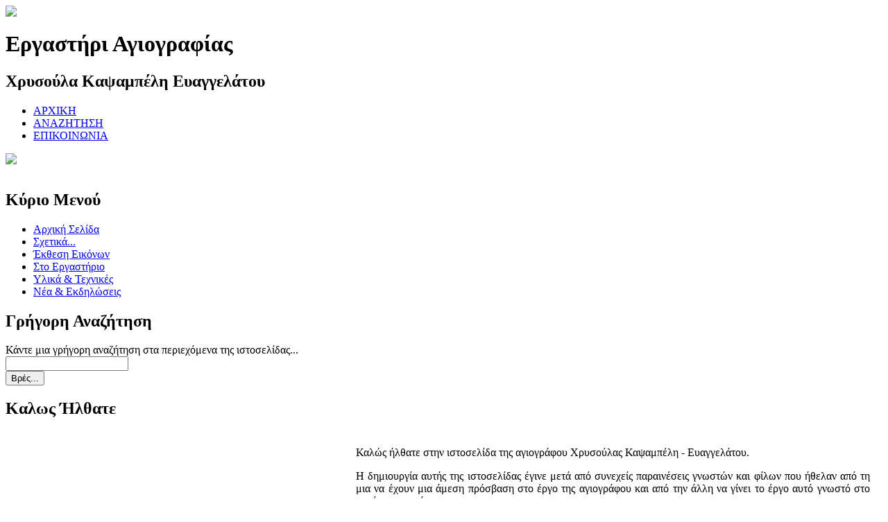

--- FILE ---
content_type: text/html; charset=utf-8
request_url: http://xkapsambeli.gr/
body_size: 3129
content:
<?xml version="1.0" encoding="utf-8"?><!DOCTYPE html PUBLIC "-//W3C//DTD XHTML 1.0 Transitional//EN" "http://www.w3.org/TR/xhtml1/DTD/xhtml1-transitional.dtd">
<html>

<head>

	  <base href="http://xkapsambeli.gr/" />
  <meta http-equiv="content-type" content="text/html; charset=utf-8" />
  <meta name="robots" content="index, follow" />
  <meta name="keywords" content="αγιογραφίες, βυζαντινές εικόνες, χειροποίητες, έκθεση, εργαστήρι, έργα τέχνης, χρυσούλα καψαμπέλη, άγιοι, παραστάσεις, ορθοδοξία, εκκλησιαστικά είδη" />
  <meta name="description" content="Αγιογραφίες δια χειρός Χρυσούλας Καψαμπέλη Ευαγγελάτου. Σελίδα του Εργαστηρίου Βυζαντινής Τέχνης, / Προσωπική Σελίδα της αγιογράφου που παρουσιάζει την δουλειά της, το βιογραφικό της καθώς και νέα και δραστηριότητες της." />
  <meta name="generator" content="Joomla! 1.5 - Open Source Content Management" />
  <title>Καλως ήλθατε στην Σελίδα της Αγιογράφου Χρυσούλας Καψαμπέλη Ευαγγελάτου</title>
  <link href="/index.php?format=feed&amp;type=rss" rel="alternate" type="application/rss+xml" title="RSS 2.0" />
  <link href="/index.php?format=feed&amp;type=atom" rel="alternate" type="application/atom+xml" title="Atom 1.0" />
  <link href="/templates/xkapsambeli/favicon.ico" rel="shortcut icon" type="image/x-icon" />
  <script type="text/javascript" src="/media/system/js/mootools.js"></script>
  <script type="text/javascript" src="/media/system/js/caption.js"></script>

	<link rel="stylesheet" href="/templates/xkapsambeli/css/default.css" type="text/css" />

</head>

<body>

<div id="heading">

	<div class="content-frame">
	
		<img id="logo" src="/templates/xkapsambeli/images/logo.jpg" />
	
		<div id="banner">	
			<h1><span>Εργαστήρι Αγιογραφίας</span></h1>
			<h2><span>Χρυσούλα Καψαμπέλη Ευαγγελάτου</span></h2>
		</div>
		
		<div id="topmenu">
			<ul id="mainlevel"><li><a href="/arxikh.html" class="mainlevel" >ΑΡΧΙΚΗ</a></li><li><a href="/anazitisi.html" class="mainlevel" >ΑΝΑΖΗΤΗΣΗ</a></li><li><a href="/epikoinonia.html" class="mainlevel" >ΕΠΙΚΟΙΝΩΝΙΑ</a></li></ul>
		</div>
		
	</div>

</div>

<div id="outer-contents-frame">

    <div id="front-banner">
    
        <div class="content-frame">
            <!-- jdoc:include type="modules" name="top" / -->

	<img src="/templates/xkapsambeli/banners/banner4.png" align="Front Banner Image" />
    
        </div>
        
    </div>
    
    <div id="region-main">
    
        <div class="content-frame">
        
            <div id="content-top-cap">&nbsp;</div>
        
            <div id="content-inner-frame">
                
                <div id="left-content">

                    <div id="main-menu">
                    
                        	<div class="vigniette type _menu">
		        <div class="title">
			<h2>Κύριο Μενού</h2>
		</div>
				<div class="content">
			<ul class="menu"><li id="current" class="active item1"><a href="http://xkapsambeli.gr/"><span>Αρχική Σελίδα</span></a></li><li class="item5"><a href="/sxetika.html"><span>Σχετικά...</span></a></li><li class="item8"><a href="/ekthesi-eikonon/category/"><span>Έκθεση Εικόνων</span></a></li><li class="item6"><a href="/sto-ergastirio.html"><span>Στο Εργαστήριο</span></a></li><li class="item7"><a href="/ylika-kai-texnikes.html"><span>Υλικά &amp; Τεχνικές</span></a></li><li class="item9"><a href="/nea-kai-ekdiloseis.html"><span>Νέα &amp; Εκδηλώσεις</span></a></li></ul>		</div>
	</div>

                        
                    </div>
                    
                    	<div class="vigniette type  cid_quicksearch">
		        <div class="title">
			<h2>Γρήγορη Αναζήτηση</h2>
		</div>
				<div class="content">
			
<form action="index.php"  method="post" class="search cid_quicksearch">
	<label for="mod_search_searchword">
		Κάντε μια γρήγορη αναζήτηση στα περιεχόμενα της ιστοσελίδας...	</label><br/>
	<input name="searchword" id="mod_search_searchword" maxlength="20" class="inputbox cid_quicksearch" type="text" size="20" value="" /><br /><input type="submit" value="Βρές..." class="button cid_quicksearch"/>	<input type="hidden" name="option" value="com_search" />
	<input type="hidden" name="task"   value="search" />
	<input type="hidden" name="Itemid" value="1" />
</form>
		</div>
	</div>

                
                </div>
                
                <div id="main-content">
                
                    

<div class="blog">

			<div class="leading">
			

<h2 class="contentheading">
	Καλως Ήλθατε</h2>








<table border="0" cellspacing="5" cellpadding="0" width="99%">
<tbody>
<tr>
<td style="text-align: right" width="40%">(IMAGE)</td>
<td style="text-align: justify" width="60%">
<p>Καλώς ήλθατε στην ιστοσελίδα της αγιογράφου Χρυσούλας Καψαμπέλη - Ευαγγελάτου.</p>
<p>Η δημιουργία αυτής της ιστοσελίδας έγινε μετά από συνεχείς παραινέσεις γνωστών και φίλων που ήθελαν από τη μια να έχουν μια άμεση πρόσβαση στο έργο της αγιογράφου και από την άλλη να γίνει το έργο αυτό γνωστό στο ευρύτερο κοινό.</p>
<ul>
<li>Αν πατήσετε στο "Τεχνικές" θα βρείτε πληροφορίες σχετικά με τον τρόπο, τα υλικά, την διαδικασία και την τεχνική κατασκευής μιας βυζαντινής εικόνας. </li>
<li>Στο "Σχετικά" θα βρείτε πληροφορίες για την αγιογράφο, ενώ </li>
<li>στο "Έκθεση Εικόνων" θα δείτε αντιπροσωπευτικά δείγματα της δουλειάς της.</li>
</ul>
</td>
</tr>
</tbody>
</table>

		</div>
		<span class="leading_separator">&nbsp;</span>
	
	
	
	</div>

                
                </div>

 	       <div class="clr"></div>
	                
        </div>        
        
    </div>
    
    </div>

        
    <div id="region-sub-2">
    
        <div class="content-frame">
            	<div class="vigniette type  cols3 col3_left cid_about">
		        <div class="title">
			<h2>Σχετικά ....</h2>
		</div>
				<div class="content">
			<p>Η Χρυσούλα Καψαμπέλη - Ευαγγελάτου γεννήθηκε στην Αθήνα και είναι απόφοιτος του Οικονομικού Πανεπιστημίου Αθηνών...</p>
<p>Μαθήτευσε στην αγιογραφία δίπλα στον αγιογράφο Τάσο Καθαρόπουλο</p>
<p><a href="/el/sxetika.html">» Περισσότερα...</a></p>		</div>
	</div>
	<div class="vigniette type  cols3 col_middle cid_latestnews">
		        <div class="title">
			<h2>Τελευταία Νέα</h2>
		</div>
				<div class="content">
			
<ul class="latestnews">
		<li class="latestnews">
		<a href="/epikoinonia.html" class="latestnews">
			Επικοινωνία</a>
	</li>
	</ul>
		</div>
	</div>
	<div class="vigniette type  cols3 col3_right cid_materialstechniques">
		        <div class="title">
			<h2>Υλικά / Τεχνικές</h2>
		</div>
				<div class="content">
			<p>Κάθε εικόνα είναι χειροποίητη και αποτελεί ένα μοναδικό κομμάτι τέχνης. Οι τεχνικές και τα υλικά που χρησιμοποιούνται πρέπει, γι' αυτόν ακριβώς τον λόγο, να ακολουθούν την παράδοση. Δείτε περισσότερα για τι σημαίνει αυτό...</p>
<p><a href="/el/ylika-kai-texnikes.html">» Περισσότερα</a></p>		</div>
	</div>

        </div>
    
    </div>

</div>

<div id="footer">

	<div class="content-frame">	
        <div>&copy;2011 Εργαστήρι Αγιογραφίας, Χρυσούλας Καψαμπέλη Ευαγγελάτου</div>
        <div>Design &amp; Development by <a href="http://www.quadelectra.com" rel="developer site" name="_blank">Quadelectra.com</a></div>
	</div>

</div>


</body>

</html>